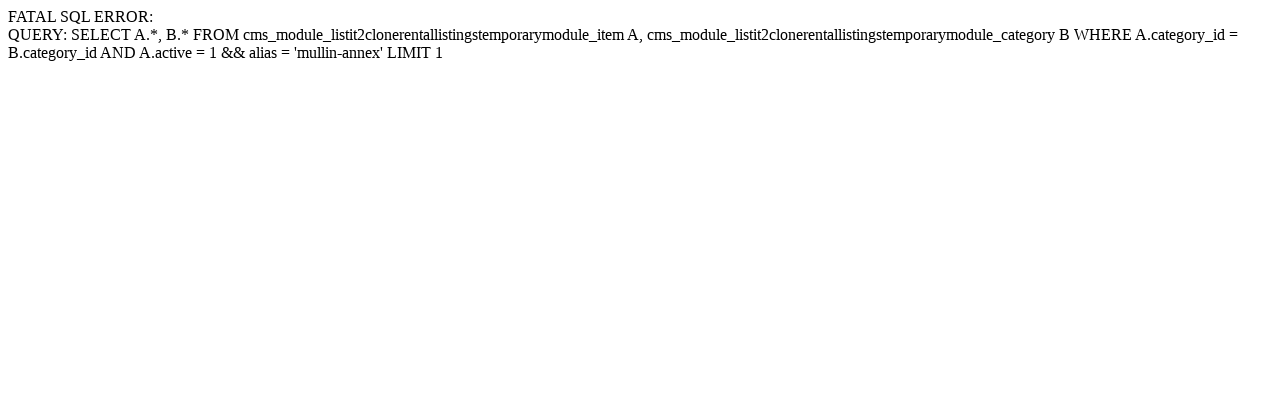

--- FILE ---
content_type: text/html; charset=UTF-8
request_url: https://www.maineseasiderentals.com/rental-listings/21/default/mullin-annex/?tab=contact
body_size: 277
content:
FATAL SQL ERROR: <br/>QUERY: SELECT A.*, B.* FROM cms_module_listit2clonerentallistingstemporarymodule_item A, cms_module_listit2clonerentallistingstemporarymodule_category B
				WHERE A.category_id = B.category_id AND A.active = 1 && alias = 'mullin-annex' LIMIT 1